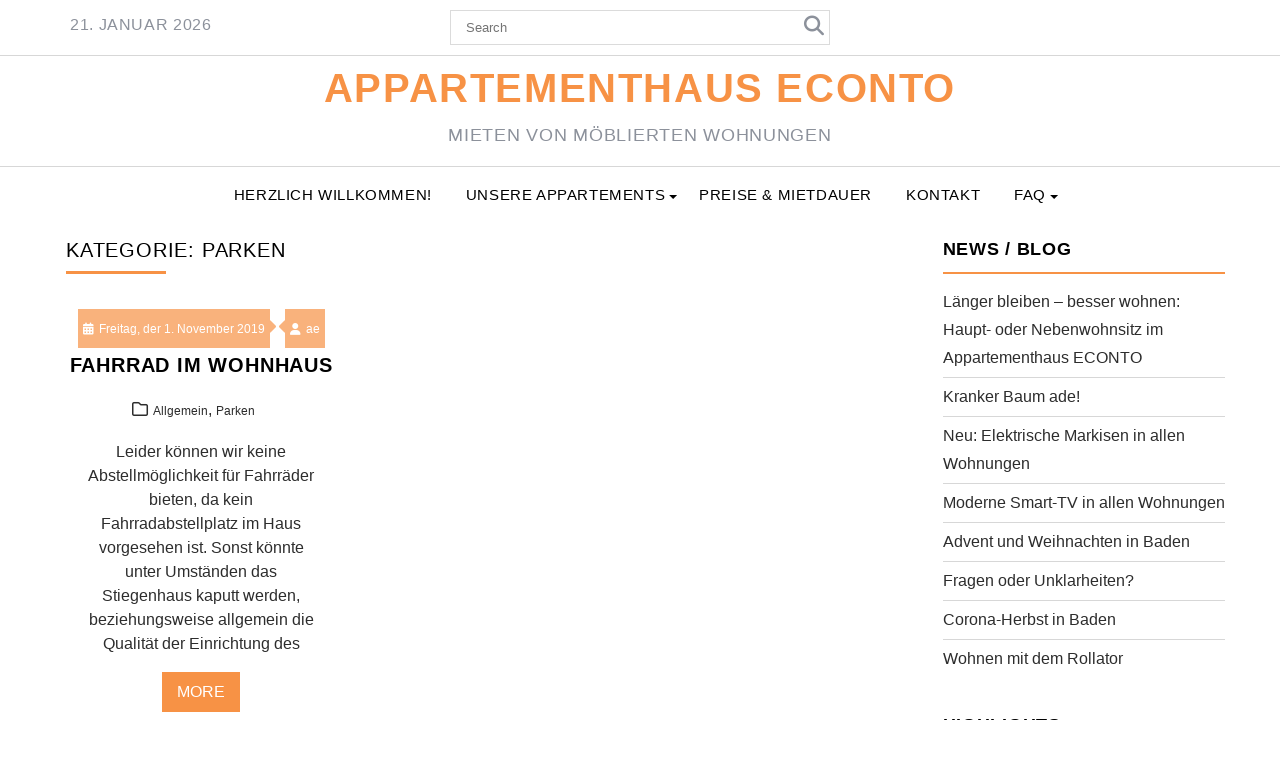

--- FILE ---
content_type: text/html; charset=UTF-8
request_url: https://econto.eu/category/parken/
body_size: 7432
content:
		<!DOCTYPE html><html lang="de">
			<head>

				<meta charset="UTF-8">
		<meta name="viewport" content="width=device-width, initial-scale=1">
		<link rel="profile" href="http://gmpg.org/xfn/11">
		<link rel="pingback" href="https://econto.eu/xmlrpc.php">
		<title>Parken &#8211; Appartementhaus ECONTO</title>
<meta name='robots' content='max-image-preview:large' />
<link rel="alternate" type="application/rss+xml" title="Appartementhaus ECONTO &raquo; Feed" href="https://econto.eu/feed/" />
<link rel="alternate" type="application/rss+xml" title="Appartementhaus ECONTO &raquo; Kommentar-Feed" href="https://econto.eu/comments/feed/" />
<link rel="alternate" type="application/rss+xml" title="Appartementhaus ECONTO &raquo; Parken Kategorie-Feed" href="https://econto.eu/category/parken/feed/" />
<style id='wp-img-auto-sizes-contain-inline-css' type='text/css'>
img:is([sizes=auto i],[sizes^="auto," i]){contain-intrinsic-size:3000px 1500px}
/*# sourceURL=wp-img-auto-sizes-contain-inline-css */
</style>
<style id='wp-emoji-styles-inline-css' type='text/css'>

	img.wp-smiley, img.emoji {
		display: inline !important;
		border: none !important;
		box-shadow: none !important;
		height: 1em !important;
		width: 1em !important;
		margin: 0 0.07em !important;
		vertical-align: -0.1em !important;
		background: none !important;
		padding: 0 !important;
	}
/*# sourceURL=wp-emoji-styles-inline-css */
</style>
<link rel='stylesheet' id='jquery-owl-css' href='https://econto.eu/wp-content/themes/weblog/assets/library/owl-carousel/owl.carousel.min.css?ver=1.3.3' type='text/css' media='all' />
<link rel='stylesheet' id='font-awesome-css' href='https://econto.eu/wp-content/themes/weblog/assets/library/Font-Awesome/css/font-awesome.min.css?ver=4.7.0' type='text/css' media='all' />
<link rel='stylesheet' id='weblog-style-css' href='https://econto.eu/wp-content/themes/weblog/style.css?ver=6.9' type='text/css' media='all' />
<style id='weblog-style-inline-css' type='text/css'>

            mark,
            .comment-form .form-submit input,
            #calendar_wrap #wp-calendar #today,
            #calendar_wrap #wp-calendar #today a,
            .wpcf7-form input.wpcf7-submit:hover,
            .wpcf7-form input.wpcf7-submit:focus,
            .breadcrumb,
            .slider-section .owl-buttons .owl-prev, 
            .slider-section .owl-buttons .owl-next,
            .slider-section .read-more,
            .masonry-start .read-more .read-more-btn,
            .show-more,
            .masonry-start .posted-on,
            .masonry-start .byline,
            .single article .posted-on,
            .single article .byline,
             .slicknav_btn{
                background: #f79245;
            }
            .slider-section .cat-links a,
            .site-title a,
            .widget_search input#s,
            .wpcf7-form input.wpcf7-submit,
            .slider-section .bx-controls-direction a,
            a:hover,
            .header-wrapper .menu li a:hover,
            .bn-content a:hover,
            .socials a:hover,
            .slider-feature-wrap a:hover,
            .featured-desc .above-entry-meta span:hover,
            .posted-on a:hover,
            .cat-links a:hover,
            .comments-link a:hover,
            .edit-link a:hover,
            .tags-links a:hover,
            .byline a:hover,
            .nav-links a:hover,
            #weblog-breadcrumbs a:hover,
            .widget li a:hover,
            a:focus,
            .header-wrapper .menu li a:focus,
            .bn-content a:focus,
            .socials a:focus,
            .slider-feature-wrap a:focus,
            .featured-desc .above-entry-meta span:focus,
            .posted-on a:focus,
            .cat-links a:focus,
            .comments-link a:focus,
            .edit-link a:focus,
            .tags-links a:focus,
            .byline a:focus,
            .nav-links a:focus,
            #weblog-breadcrumbs a:focus,
            .widget li a:focus,
            .screen-reader-text:focus,
            .header-wrapper .menu > li.current-menu-item > a,
            .header-wrapper .menu > li.current-menu-parent > a,
            .header-wrapper .menu > li.current_page_parent > a,
            .header-wrapper .menu > li.current_page_ancestor > a,
            .masonry-start .posted-on::after,
            article .posted-on::after,
            .masonry-start .byline::after,
            article  .byline::after,
            .sticky-format-icon{
                color: #f79245;
            }
            .page-header .page-title:after,
            .single .entry-header .entry-title:after{
                background: #f79245;
                bottom: 0;
                content: '';
                height: 3px;
                left: 0;
                position: absolute;
                width: 100px;
            }
            .rtl .page-header .page-title:after,
            .rtl.single .entry-header .entry-title:after{
                background: #f79245;
                bottom: 0;
                content: '';
                height: 3px;
                right: 0;
                position: absolute;
                width: 100px;
            }
            .page-header .page-title:before,
            .single .entry-header .entry-title:before{
                border-bottom: 7px solid #f79245;
            }
            .wpcf7-form input.wpcf7-submit:hover,
            .wpcf7-form input.wpcf7-submit:focus{
                border: 2px solid #f79245;
            }
            .breadcrumb::after {
                border-left: 5px solid #f79245;
            }
            .rtl .breadcrumb::after {
                border-right: 5px solid #f79245;
                border-left:medium none;
            }
            .tagcloud a{
                border: 1px solid #f79245;
            }
            .widget-title{
                border-bottom: 2px solid #f79245;
            }
         
            @media screen and (max-width:992px){
                .slicknav_nav li:hover > a,
                .slicknav_nav li.current-menu-ancestor a,
                .slicknav_nav li.current-menu-item  > a,
                .slicknav_nav li.current_page_item a,
                .slicknav_nav li.current_page_item .slicknav_item span,
                .slicknav_nav li .slicknav_item:hover a{
                    color: #f79245;
                }
                .slicknav_nav li:focus-within > a,
                .slicknav_nav li .slicknav_item:focus-within a{
                    color: #f79245;
                }
            }
/*# sourceURL=weblog-style-inline-css */
</style>
<link rel='stylesheet' id='weblog-block-front-styles-css' href='https://econto.eu/wp-content/themes/weblog/acmethemes/gutenberg/gutenberg-front.css?ver=1.0' type='text/css' media='all' />
<link rel='stylesheet' id='ngg_trigger_buttons-css' href='https://econto.eu/wp-content/plugins/nextgen-gallery/static/GalleryDisplay/trigger_buttons.css?ver=4.0.3' type='text/css' media='all' />
<link rel='stylesheet' id='fancybox-0-css' href='https://econto.eu/wp-content/plugins/nextgen-gallery/static/Lightbox/fancybox/jquery.fancybox-1.3.4.css?ver=4.0.3' type='text/css' media='all' />
<link rel='stylesheet' id='fontawesome_v4_shim_style-css' href='https://econto.eu/wp-content/plugins/nextgen-gallery/static/FontAwesome/css/v4-shims.min.css?ver=6.9' type='text/css' media='all' />
<link rel='stylesheet' id='fontawesome-css' href='https://econto.eu/wp-content/plugins/nextgen-gallery/static/FontAwesome/css/all.min.css?ver=6.9' type='text/css' media='all' />
<link rel='stylesheet' id='nextgen_pagination_style-css' href='https://econto.eu/wp-content/plugins/nextgen-gallery/static/GalleryDisplay/pagination_style.css?ver=4.0.3' type='text/css' media='all' />
<link rel='stylesheet' id='nextgen_basic_thumbnails_style-css' href='https://econto.eu/wp-content/plugins/nextgen-gallery/static/Thumbnails/nextgen_basic_thumbnails.css?ver=4.0.3' type='text/css' media='all' />
<link rel='stylesheet' id='nextgen_widgets_style-css' href='https://econto.eu/wp-content/plugins/nextgen-gallery/static/Widget/display.css?ver=4.0.3' type='text/css' media='all' />
<script type="text/javascript" src="https://econto.eu/wp-includes/js/jquery/jquery.min.js?ver=3.7.1" id="jquery-core-js"></script>
<script type="text/javascript" src="https://econto.eu/wp-includes/js/jquery/jquery-migrate.min.js?ver=3.4.1" id="jquery-migrate-js"></script>
<script type="text/javascript" id="photocrati_ajax-js-extra">
/* <![CDATA[ */
var photocrati_ajax = {"url":"https://econto.eu/index.php?photocrati_ajax=1","rest_url":"https://econto.eu/wp-json/","wp_home_url":"https://econto.eu","wp_site_url":"https://econto.eu","wp_root_url":"https://econto.eu","wp_plugins_url":"https://econto.eu/wp-content/plugins","wp_content_url":"https://econto.eu/wp-content","wp_includes_url":"https://econto.eu/wp-includes/","ngg_param_slug":"nggallery","rest_nonce":"d061b68dcb"};
//# sourceURL=photocrati_ajax-js-extra
/* ]]> */
</script>
<script type="text/javascript" src="https://econto.eu/wp-content/plugins/nextgen-gallery/static/Legacy/ajax.min.js?ver=4.0.3" id="photocrati_ajax-js"></script>
<script type="text/javascript" src="https://econto.eu/wp-content/plugins/nextgen-gallery/static/FontAwesome/js/v4-shims.min.js?ver=5.3.1" id="fontawesome_v4_shim-js"></script>
<script type="text/javascript" defer crossorigin="anonymous" data-auto-replace-svg="false" data-keep-original-source="false" data-search-pseudo-elements src="https://econto.eu/wp-content/plugins/nextgen-gallery/static/FontAwesome/js/all.min.js?ver=5.3.1" id="fontawesome-js"></script>
<script type="text/javascript" src="https://econto.eu/wp-content/plugins/nextgen-gallery/static/Thumbnails/nextgen_basic_thumbnails.js?ver=4.0.3" id="nextgen_basic_thumbnails_script-js"></script>
<link rel="https://api.w.org/" href="https://econto.eu/wp-json/" /><link rel="alternate" title="JSON" type="application/json" href="https://econto.eu/wp-json/wp/v2/categories/6" /><link rel="EditURI" type="application/rsd+xml" title="RSD" href="https://econto.eu/xmlrpc.php?rsd" />
<meta name="generator" content="WordPress 6.9" />
<style type="text/css">
.qtranxs_flag_de {background-image: url(https://econto.eu/wp-content/plugins/qtranslate-x/flags/de.png); background-repeat: no-repeat;}
</style>
<link hreflang="de" href="https://econto.eu/de/category/parken/" rel="alternate" />
<link hreflang="x-default" href="https://econto.eu/category/parken/" rel="alternate" />
<meta name="generator" content="qTranslate-X 3.4.6.8" />
<link rel="icon" href="https://econto.eu/wp-content/uploads/2017/01/cropped-IMG_0370-32x32.jpg" sizes="32x32" />
<link rel="icon" href="https://econto.eu/wp-content/uploads/2017/01/cropped-IMG_0370-192x192.jpg" sizes="192x192" />
<link rel="apple-touch-icon" href="https://econto.eu/wp-content/uploads/2017/01/cropped-IMG_0370-180x180.jpg" />
<meta name="msapplication-TileImage" content="https://econto.eu/wp-content/uploads/2017/01/cropped-IMG_0370-270x270.jpg" />
	</head>
<body class="archive category category-parken category-6 wp-custom-logo wp-theme-weblog at-sticky-sidebar right-sidebar group-blog">

		<div id="page" class="hfeed site">
				<a class="skip-link screen-reader-text" href="#content" title="link">Skip to content</a>
				<header id="masthead" class="site-header" role="banner">
			<div class="header-wrapper clearfix">
				<div class="header-container">
					<div class="top-header-bar">
						<div class="wrapper">
							<div class="acme-col-3">
								 <div class="date-display">21. Januar 2026</div>							</div>
							<div class="acme-col-3">
								<div class='acme-search-block'><div class="search-block">
	<form action="https://econto.eu" class="searchform" id="searchform" method="get" role="search">
		<div>
			<label for="menu-search" class="screen-reader-text"></label>
						<input type="text"  placeholder="Search"  class="menu-search" id="menu-search" name="s" value="">
			<button class="searchsubmit fa fa-search" type="submit" id="searchsubmit"></button>
		</div>
	</form>
</div>
</div>							</div>
							<div class="acme-col-3">
															</div>
						</div>
					</div>
					<div class="clearfix"></div>
					<div class="site-branding clearfix">
						<div class="wrapper">
							<div class="site-logo acme-col-3">
																											<p class="site-title">
											<a href="https://econto.eu/" rel="home">Appartementhaus ECONTO</a>
										</p>
																					<p class="site-description">Mieten von möblierten Wohnungen</p>
																			<!--weblog-header-id-display-opt-->
							</div><!--site-logo-->
						</div>
					</div>
										<nav id="site-navigation" class="main-navigation  weblog-enable-sticky-menu  clearfix" role="navigation">
						<div class="wrapper">
							<div class="header-main-menu clearfix">
								<div class="acmethemes-nav"><ul id="menu-merkmale" class="menu"><li id="menu-item-1807" class="menu-item menu-item-type-post_type menu-item-object-page menu-item-home menu-item-1807"><a href="https://econto.eu/">Herzlich Willkommen!</a></li>
<li id="menu-item-1073" class="menu-item menu-item-type-post_type menu-item-object-page menu-item-has-children menu-item-1073"><a href="https://econto.eu/appartements/">Unsere Appartements</a>
<ul class="sub-menu">
	<li id="menu-item-117" class="menu-item menu-item-type-post_type menu-item-object-page menu-item-117"><a href="https://econto.eu/appartements/appartement-1b/">Appartement 1b</a></li>
	<li id="menu-item-135" class="menu-item menu-item-type-post_type menu-item-object-page menu-item-135"><a href="https://econto.eu/appartements/appartement-2/">Appartement 2</a></li>
	<li id="menu-item-131" class="menu-item menu-item-type-post_type menu-item-object-page menu-item-131"><a href="https://econto.eu/appartements/zimmer-3a/">Zimmer 3a</a></li>
	<li id="menu-item-133" class="menu-item menu-item-type-post_type menu-item-object-page menu-item-133"><a href="https://econto.eu/appartements/appartement-3b/">Appartement 3b</a></li>
	<li id="menu-item-132" class="menu-item menu-item-type-post_type menu-item-object-page menu-item-132"><a href="https://econto.eu/appartements/appartement-3/">Appartement 3</a></li>
	<li id="menu-item-134" class="menu-item menu-item-type-post_type menu-item-object-page menu-item-134"><a href="https://econto.eu/appartements/appartement-4/">Appartement 4</a></li>
</ul>
</li>
<li id="menu-item-1808" class="menu-item menu-item-type-post_type menu-item-object-page menu-item-1808"><a href="https://econto.eu/preise/">Preise &#038; Mietdauer</a></li>
<li id="menu-item-194" class="menu-item menu-item-type-post_type menu-item-object-page menu-item-194"><a href="https://econto.eu/kontakt/">Kontakt</a></li>
<li id="menu-item-1810" class="menu-item menu-item-type-post_type menu-item-object-page menu-item-has-children menu-item-1810"><a href="https://econto.eu/?page_id=1035">FAQ</a>
<ul class="sub-menu">
	<li id="menu-item-1891" class="menu-item menu-item-type-post_type menu-item-object-page menu-item-1891"><a href="https://econto.eu/ausstattung/">Ausstattung und Beschreibung</a></li>
	<li id="menu-item-1349" class="menu-item menu-item-type-post_type menu-item-object-page menu-item-1349"><a href="https://econto.eu/agb/">Allgemeine Informationen zur Vermietung</a></li>
	<li id="menu-item-1890" class="menu-item menu-item-type-post_type menu-item-object-page menu-item-1890"><a href="https://econto.eu/kontakt/">Impressum</a></li>
	<li id="menu-item-1344" class="menu-item menu-item-type-post_type menu-item-object-page menu-item-1344"><a href="https://econto.eu/inventar/">Inventar &#038; Hinweis zur Nutzung</a></li>
	<li id="menu-item-1814" class="menu-item menu-item-type-post_type menu-item-object-page menu-item-1814"><a href="https://econto.eu/?page_id=1035">FAQ</a></li>
	<li id="menu-item-1237" class="menu-item menu-item-type-post_type menu-item-object-page menu-item-1237"><a href="https://econto.eu/video/">Ein ganz besonderes Video</a></li>
	<li id="menu-item-1218" class="menu-item menu-item-type-post_type menu-item-object-page menu-item-1218"><a href="https://econto.eu/tour360/">Tour360</a></li>
</ul>
</li>
</ul></div>							</div>
							<!--slick menu container-->
							<div class="responsive-slick-menu clearfix"></div>
						</div>
					</nav>
					<!-- #site-navigation -->
				</div>
				<!-- .header-container -->
			</div>
			<!-- header-wrapper-->
		</header>
		<!-- #masthead -->
				<div class="wrapper content-wrapper clearfix">
			<div id="content" class="site-content">
			<div id="primary" class="content-area">
		<main id="main" class="site-main" role="main">
					<header class="page-header">
				<h1 class="page-title">Kategorie: <span>Parken</span></h1>			</header><!-- .page-header -->
			        <div class="masonry-start"><div id="masonry-loop">
        <article id="post-1549" class="acme-col-3 masonry-post post-1549 post type-post status-publish format-standard hentry category-allgemein category-parken">
	<div class="inner-wrapper acme-no-image">
						<div class="entry-meta">
					<span class="posted-on"><a href="https://econto.eu/fahrrad-im-ferienhaus/" rel="bookmark"><i class="fa fa-calendar"></i><time class="entry-date published" datetime="2019-11-01T16:00:38+00:00">Freitag, der  1. November 2019</time><time class="updated" datetime="2025-06-26T17:42:20+00:00">Donnerstag, der 26. Juni 2025</time></a></span><span class="byline"> <span class="author vcard"><a class="url fn n" href="https://econto.eu/author/ae/"><i class="fa fa-user"></i>ae</a></span></span>				</div><!-- .entry-meta -->
					<header class="entry-header">
			<h2 class="entry-title"><a href="https://econto.eu/fahrrad-im-ferienhaus/" rel="bookmark">Fahrrad im Wohnhaus</a></h2>		</header><!-- .entry-header -->
		<footer class="entry-footer">
			<span class="cat-links"><i class="fa fa-folder-o"></i><a href="https://econto.eu/category/allgemein/" rel="category tag">Allgemein</a>, <a href="https://econto.eu/category/parken/" rel="category tag">Parken</a></span>		</footer><!-- .entry-footer -->
		<div class="entry-content">
			<p>Leider können wir keine Abstellmöglichkeit für Fahrräder bieten, da kein Fahrradabstellplatz im Haus vorgesehen ist. Sonst könnte unter Umständen das Stiegenhaus kaputt werden, beziehungsweise allgemein die Qualität der Einrichtung des </p>
	</div><!-- .entry-content -->
                    <div class="read-more">
                <a href="https://econto.eu/fahrrad-im-ferienhaus/" class="read-more-btn">
	                More                </a>
            </div>
				</div>
</article><!-- #post-## -->        </div><!--#masonry-loop-->
        </div><!--masonry-start-->
        
		</main><!-- #main -->
	</div><!-- #primary -->
    <div id="secondary-right" class="widget-area sidebar secondary-sidebar" role="complementary">
        <div id="sidebar-section-top" class="widget-area sidebar clearfix">
			
		<aside id="recent-posts-4" class="widget widget_recent_entries">
		<h3 class="widget-title"><span>News / Blog</span></h3>
		<ul>
											<li>
					<a href="https://econto.eu/wohnen-im-appartementhaus-econto-die-vorteile-eines-hauptwohnsitzes/">Länger bleiben – besser wohnen: Haupt- oder Nebenwohnsitz im Appartementhaus ECONTO</a>
									</li>
											<li>
					<a href="https://econto.eu/kranker-baum-ade/">Kranker Baum ade!</a>
									</li>
											<li>
					<a href="https://econto.eu/neu-elektrische-markisen-in-allen-wohnungen/">Neu: Elektrische Markisen in allen Wohnungen</a>
									</li>
											<li>
					<a href="https://econto.eu/moderne-smart-tv-in-allen-wohnungen/">Moderne Smart-TV in allen Wohnungen</a>
									</li>
											<li>
					<a href="https://econto.eu/weihnachten-in-baden/">Advent und Weihnachten in Baden</a>
									</li>
											<li>
					<a href="https://econto.eu/unverstaendlichkeiten-oder-fragen/">Fragen oder Unklarheiten?</a>
									</li>
											<li>
					<a href="https://econto.eu/corona-herbst-in-baden/">Corona-Herbst in Baden</a>
									</li>
											<li>
					<a href="https://econto.eu/urlaub-mit-dem-rollator/">Wohnen mit dem Rollator</a>
									</li>
					</ul>

		</aside><aside id="text-7" class="widget widget_text"><h3 class="widget-title"><span>Highlights</span></h3>			<div class="textwidget"><li>Privatwohnungen, hochwertig ausgestattet

<li>Für 1–10 Personen, ideal für Familien, Berufspendler oder Teams

<li>1 bis 5 Schlafzimmer mit komfortablen Doppelbetten

<li>Liebevoll saniertes Altbau-Winzerhaus mit historischem Flair

<li>Absolut ruhige Lage, dennoch nahe dem Stadtzentrum

<li>Sonnige Südausrichtung mit angenehmem Wohnklima

<li>Perfekt für längere Aufenthalte – kein Hotel, sondern ein Zuhause auf Zeit</div>
		</aside>        </div>
    </div>
		</div><!-- #content -->
		</div><!-- content-wrapper-->
				<div class="clearfix"></div>
		<footer id="colophon" class="site-footer" role="contentinfo">
							<div class="footer-copyright border text-center">
					<div class="wrapper">
													<p class="acme-col-2">© All Right Reserved 2023</p>
												<div class="site-info acme-col-2">
							<a href="https://wordpress.org/">Proudly powered by WordPress</a>
							<span class="sep"> | </span>
							Theme: Weblog by <a href="https://www.acmethemes.com/" rel="designer">Acme Themes</a>						</div><!-- .site-info -->
					</div>
				</div>
				<div class="clearfix"></div>
		</footer><!-- #colophon -->
	</div><!--page end-->
		<script type="speculationrules">
{"prefetch":[{"source":"document","where":{"and":[{"href_matches":"/*"},{"not":{"href_matches":["/wp-*.php","/wp-admin/*","/wp-content/uploads/*","/wp-content/*","/wp-content/plugins/*","/wp-content/themes/weblog/*","/*\\?(.+)"]}},{"not":{"selector_matches":"a[rel~=\"nofollow\"]"}},{"not":{"selector_matches":".no-prefetch, .no-prefetch a"}}]},"eagerness":"conservative"}]}
</script>
<script type="text/javascript" src="https://econto.eu/wp-content/themes/weblog/assets/library/owl-carousel/owl.carousel.min.js?ver=1.3.3" id="jquery-owl-js"></script>
<script type="text/javascript" src="https://econto.eu/wp-content/themes/weblog/assets/library/SlickNav/jquery.slicknav.min.js?ver=1.0.7" id="slicknav-js"></script>
<script type="text/javascript" src="https://econto.eu/wp-includes/js/imagesloaded.min.js?ver=5.0.0" id="imagesloaded-js"></script>
<script type="text/javascript" src="https://econto.eu/wp-includes/js/masonry.min.js?ver=4.2.2" id="masonry-js"></script>
<script type="text/javascript" src="https://econto.eu/wp-content/themes/weblog/assets/library/theia-sticky-sidebar/theia-sticky-sidebar.min.js?ver=1.4.0" id="theia-sticky-sidebar-js"></script>
<script type="text/javascript" id="weblog-custom-js-extra">
/* <![CDATA[ */
var weblog_ajax = {"ajaxurl":"https://econto.eu/wp-admin/admin-ajax.php","paged":"1","max_num_pages":"1","next_posts":"","show_more":"Load More Posts","no_more_posts":"No More Posts"};
//# sourceURL=weblog-custom-js-extra
/* ]]> */
</script>
<script type="text/javascript" src="https://econto.eu/wp-content/themes/weblog/assets/js/weblog-custom.js?ver=1.0.0" id="weblog-custom-js"></script>
<script type="text/javascript" id="ngg_common-js-extra">
/* <![CDATA[ */

var galleries = {};
galleries.gallery_13818ba37d31e3fb15f2311fd75d24dd = {"__defaults_set":null,"ID":"13818ba37d31e3fb15f2311fd75d24dd","album_ids":[],"container_ids":[],"display":"","display_settings":{"display_view":"default-view.php","images_per_page":4,"number_of_columns":0,"thumbnail_width":240,"thumbnail_height":160,"show_all_in_lightbox":false,"ajax_pagination":0,"use_imagebrowser_effect":false,"template":"\/var\/www\/vhosts\/host-111968.webhosting.magentabusiness.at\/httpdocs\/econto.eu\/wp-content\/plugins\/nextgen-gallery\/templates\/Widget\/Display\/Gallery.php","display_no_images_error":1,"disable_pagination":true,"show_slideshow_link":false,"slideshow_link_text":"[Zeige eine Slideshow]","override_thumbnail_settings":0,"thumbnail_quality":"100","thumbnail_crop":1,"thumbnail_watermark":0,"ngg_triggers_display":"never","use_lightbox_effect":true,"maximum_entity_count":4,"image_type":"thumb","show_thumbnail_link":false,"image_width":100,"image_height":75,"widget_setting_title":"Gallery","widget_setting_before_widget":"<div class=\"hslice\" id=\"ngg-webslice\">","widget_setting_before_title":"","widget_setting_after_widget":"<\/div>","widget_setting_after_title":null,"widget_setting_width":100,"widget_setting_height":75,"widget_setting_show_setting":"thumbnail","widget_setting_widget_id":"ngg-images-2"},"display_type":"photocrati-nextgen_basic_thumbnails","effect_code":null,"entity_ids":[],"excluded_container_ids":[],"exclusions":[],"gallery_ids":[],"id":"13818ba37d31e3fb15f2311fd75d24dd","ids":null,"image_ids":[],"images_list_count":null,"inner_content":null,"is_album_gallery":null,"maximum_entity_count":4,"order_by":"sortorder","order_direction":"ASC","returns":"included","skip_excluding_globally_excluded_images":null,"slug":"widget-ngg-images-2","sortorder":[],"source":"recent","src":"","tag_ids":[],"tagcloud":false,"transient_id":null};
galleries.gallery_13818ba37d31e3fb15f2311fd75d24dd.wordpress_page_root = "https:\/\/econto.eu\/fahrrad-im-ferienhaus\/";
var nextgen_lightbox_settings = {"static_path":"https:\/\/econto.eu\/wp-content\/plugins\/nextgen-gallery\/static\/Lightbox\/{placeholder}","context":"nextgen_images"};
//# sourceURL=ngg_common-js-extra
/* ]]> */
</script>
<script type="text/javascript" src="https://econto.eu/wp-content/plugins/nextgen-gallery/static/GalleryDisplay/common.js?ver=4.0.3" id="ngg_common-js"></script>
<script type="text/javascript" id="ngg_common-js-after">
/* <![CDATA[ */
            var nggLastTimeoutVal = 1000;

            var nggRetryFailedImage = function(img) {
                setTimeout(function(){
                    img.src = img.src;
                }, nggLastTimeoutVal);

                nggLastTimeoutVal += 500;
            }
//# sourceURL=ngg_common-js-after
/* ]]> */
</script>
<script type="text/javascript" src="https://econto.eu/wp-content/plugins/nextgen-gallery/static/Lightbox/lightbox_context.js?ver=4.0.3" id="ngg_lightbox_context-js"></script>
<script type="text/javascript" src="https://econto.eu/wp-content/plugins/nextgen-gallery/static/Lightbox/fancybox/jquery.easing-1.3.pack.js?ver=4.0.3" id="fancybox-0-js"></script>
<script type="text/javascript" src="https://econto.eu/wp-content/plugins/nextgen-gallery/static/Lightbox/fancybox/jquery.fancybox-1.3.4.pack.js?ver=4.0.3" id="fancybox-1-js"></script>
<script type="text/javascript" src="https://econto.eu/wp-content/plugins/nextgen-gallery/static/Lightbox/fancybox/nextgen_fancybox_init.js?ver=4.0.3" id="fancybox-2-js"></script>
<script id="wp-emoji-settings" type="application/json">
{"baseUrl":"https://s.w.org/images/core/emoji/17.0.2/72x72/","ext":".png","svgUrl":"https://s.w.org/images/core/emoji/17.0.2/svg/","svgExt":".svg","source":{"concatemoji":"https://econto.eu/wp-includes/js/wp-emoji-release.min.js?ver=6.9"}}
</script>
<script type="module">
/* <![CDATA[ */
/*! This file is auto-generated */
const a=JSON.parse(document.getElementById("wp-emoji-settings").textContent),o=(window._wpemojiSettings=a,"wpEmojiSettingsSupports"),s=["flag","emoji"];function i(e){try{var t={supportTests:e,timestamp:(new Date).valueOf()};sessionStorage.setItem(o,JSON.stringify(t))}catch(e){}}function c(e,t,n){e.clearRect(0,0,e.canvas.width,e.canvas.height),e.fillText(t,0,0);t=new Uint32Array(e.getImageData(0,0,e.canvas.width,e.canvas.height).data);e.clearRect(0,0,e.canvas.width,e.canvas.height),e.fillText(n,0,0);const a=new Uint32Array(e.getImageData(0,0,e.canvas.width,e.canvas.height).data);return t.every((e,t)=>e===a[t])}function p(e,t){e.clearRect(0,0,e.canvas.width,e.canvas.height),e.fillText(t,0,0);var n=e.getImageData(16,16,1,1);for(let e=0;e<n.data.length;e++)if(0!==n.data[e])return!1;return!0}function u(e,t,n,a){switch(t){case"flag":return n(e,"\ud83c\udff3\ufe0f\u200d\u26a7\ufe0f","\ud83c\udff3\ufe0f\u200b\u26a7\ufe0f")?!1:!n(e,"\ud83c\udde8\ud83c\uddf6","\ud83c\udde8\u200b\ud83c\uddf6")&&!n(e,"\ud83c\udff4\udb40\udc67\udb40\udc62\udb40\udc65\udb40\udc6e\udb40\udc67\udb40\udc7f","\ud83c\udff4\u200b\udb40\udc67\u200b\udb40\udc62\u200b\udb40\udc65\u200b\udb40\udc6e\u200b\udb40\udc67\u200b\udb40\udc7f");case"emoji":return!a(e,"\ud83e\u1fac8")}return!1}function f(e,t,n,a){let r;const o=(r="undefined"!=typeof WorkerGlobalScope&&self instanceof WorkerGlobalScope?new OffscreenCanvas(300,150):document.createElement("canvas")).getContext("2d",{willReadFrequently:!0}),s=(o.textBaseline="top",o.font="600 32px Arial",{});return e.forEach(e=>{s[e]=t(o,e,n,a)}),s}function r(e){var t=document.createElement("script");t.src=e,t.defer=!0,document.head.appendChild(t)}a.supports={everything:!0,everythingExceptFlag:!0},new Promise(t=>{let n=function(){try{var e=JSON.parse(sessionStorage.getItem(o));if("object"==typeof e&&"number"==typeof e.timestamp&&(new Date).valueOf()<e.timestamp+604800&&"object"==typeof e.supportTests)return e.supportTests}catch(e){}return null}();if(!n){if("undefined"!=typeof Worker&&"undefined"!=typeof OffscreenCanvas&&"undefined"!=typeof URL&&URL.createObjectURL&&"undefined"!=typeof Blob)try{var e="postMessage("+f.toString()+"("+[JSON.stringify(s),u.toString(),c.toString(),p.toString()].join(",")+"));",a=new Blob([e],{type:"text/javascript"});const r=new Worker(URL.createObjectURL(a),{name:"wpTestEmojiSupports"});return void(r.onmessage=e=>{i(n=e.data),r.terminate(),t(n)})}catch(e){}i(n=f(s,u,c,p))}t(n)}).then(e=>{for(const n in e)a.supports[n]=e[n],a.supports.everything=a.supports.everything&&a.supports[n],"flag"!==n&&(a.supports.everythingExceptFlag=a.supports.everythingExceptFlag&&a.supports[n]);var t;a.supports.everythingExceptFlag=a.supports.everythingExceptFlag&&!a.supports.flag,a.supports.everything||((t=a.source||{}).concatemoji?r(t.concatemoji):t.wpemoji&&t.twemoji&&(r(t.twemoji),r(t.wpemoji)))});
//# sourceURL=https://econto.eu/wp-includes/js/wp-emoji-loader.min.js
/* ]]> */
</script>
</body>
</html>